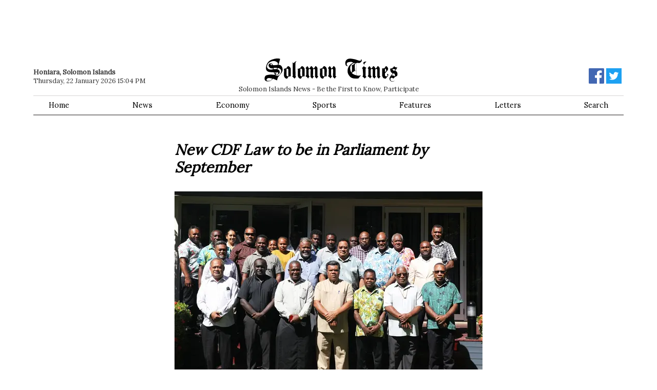

--- FILE ---
content_type: text/html; charset=utf-8
request_url: https://www.google.com/recaptcha/api2/aframe
body_size: 251
content:
<!DOCTYPE HTML><html><head><meta http-equiv="content-type" content="text/html; charset=UTF-8"></head><body><script nonce="-nf8FX4b1-VCPYIaGFQDEg">/** Anti-fraud and anti-abuse applications only. See google.com/recaptcha */ try{var clients={'sodar':'https://pagead2.googlesyndication.com/pagead/sodar?'};window.addEventListener("message",function(a){try{if(a.source===window.parent){var b=JSON.parse(a.data);var c=clients[b['id']];if(c){var d=document.createElement('img');d.src=c+b['params']+'&rc='+(localStorage.getItem("rc::a")?sessionStorage.getItem("rc::b"):"");window.document.body.appendChild(d);sessionStorage.setItem("rc::e",parseInt(sessionStorage.getItem("rc::e")||0)+1);localStorage.setItem("rc::h",'1769054692504');}}}catch(b){}});window.parent.postMessage("_grecaptcha_ready", "*");}catch(b){}</script></body></html>